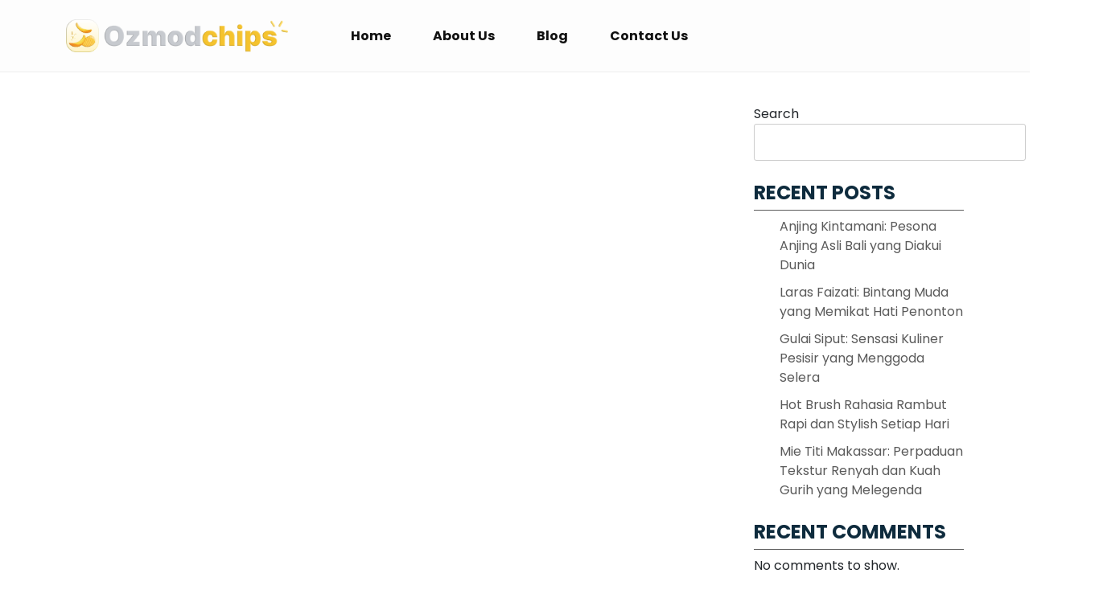

--- FILE ---
content_type: text/html; charset=UTF-8
request_url: https://ozmodchips.com/tag/amerika/
body_size: 9730
content:
<!DOCTYPE html><html lang="en-US" prefix="og: https://ogp.me/ns#"><head><meta charset="UTF-8"><meta name="viewport" content="width=device-width, initial-scale=1" /><link rel="profile" href="https://gmpg.org/xfn/11" /><title>Amerika &raquo; Ozmodchips</title><meta name="robots" content="follow, index, max-snippet:-1, max-video-preview:-1, max-image-preview:large"/><link rel="canonical" href="https://ozmodchips.com/tag/amerika/" /><meta property="og:locale" content="en_US" /><meta property="og:type" content="article" /><meta property="og:title" content="Amerika &raquo; Ozmodchips" /><meta property="og:url" content="https://ozmodchips.com/tag/amerika/" /><meta property="og:site_name" content="Ozmodchips" /><meta name="twitter:card" content="summary_large_image" /><meta name="twitter:title" content="Amerika &raquo; Ozmodchips" /> <script type="application/ld+json" class="rank-math-schema-pro">{"@context":"https://schema.org","@graph":[{"@type":"Person","@id":"https://ozmodchips.com/#person","name":"Ozmodchips","image":{"@type":"ImageObject","@id":"https://ozmodchips.com/#logo","url":"https://ozmodchips.com/wp-content/uploads/2024/05/site-1-150x150.png","contentUrl":"https://ozmodchips.com/wp-content/uploads/2024/05/site-1-150x150.png","caption":"Ozmodchips","inLanguage":"en-US"}},{"@type":"WebSite","@id":"https://ozmodchips.com/#website","url":"https://ozmodchips.com","name":"Ozmodchips","alternateName":"OC","publisher":{"@id":"https://ozmodchips.com/#person"},"inLanguage":"en-US"},{"@type":"CollectionPage","@id":"https://ozmodchips.com/tag/amerika/#webpage","url":"https://ozmodchips.com/tag/amerika/","name":"Amerika &raquo; Ozmodchips","isPartOf":{"@id":"https://ozmodchips.com/#website"},"inLanguage":"en-US"}]}</script> <link rel="alternate" type="application/rss+xml" title="Ozmodchips &raquo; Feed" href="https://ozmodchips.com/feed/" /><link rel="alternate" type="application/rss+xml" title="Ozmodchips &raquo; Amerika Tag Feed" href="https://ozmodchips.com/tag/amerika/feed/" /><style id='wp-img-auto-sizes-contain-inline-css' type='text/css'>img:is([sizes=auto i],[sizes^="auto," i]){contain-intrinsic-size:3000px 1500px}
/*# sourceURL=wp-img-auto-sizes-contain-inline-css */</style><style id='wp-emoji-styles-inline-css' type='text/css'>img.wp-smiley, img.emoji {
		display: inline !important;
		border: none !important;
		box-shadow: none !important;
		height: 1em !important;
		width: 1em !important;
		margin: 0 0.07em !important;
		vertical-align: -0.1em !important;
		background: none !important;
		padding: 0 !important;
	}
/*# sourceURL=wp-emoji-styles-inline-css */</style><style id='classic-theme-styles-inline-css' type='text/css'>/*! This file is auto-generated */
.wp-block-button__link{color:#fff;background-color:#32373c;border-radius:9999px;box-shadow:none;text-decoration:none;padding:calc(.667em + 2px) calc(1.333em + 2px);font-size:1.125em}.wp-block-file__button{background:#32373c;color:#fff;text-decoration:none}
/*# sourceURL=/wp-includes/css/classic-themes.min.css */</style><link rel='stylesheet' id='contact-form-7-css' href='https://ozmodchips.com/wp-content/cache/autoptimize/autoptimize_single_64ac31699f5326cb3c76122498b76f66.php?ver=6.1.4' type='text/css' media='all' /><link rel='stylesheet' id='toc-screen-css' href='https://ozmodchips.com/wp-content/plugins/table-of-contents-plus/screen.min.css?ver=2411.1' type='text/css' media='all' /><link rel='stylesheet' id='epic-blog-bootstrap-css-css' href='https://ozmodchips.com/wp-content/themes/epic-blog/inc/bootstrap.min.css?ver=5.2.3' type='text/css' media='all' /><link rel='stylesheet' id='fontawesome-5-css' href='https://ozmodchips.com/wp-content/themes/epic-blog/inc/all.min.css?ver=all' type='text/css' media='all' /><link rel='stylesheet' id='epic-blog-style-css' href='https://ozmodchips.com/wp-content/cache/autoptimize/autoptimize_single_7506733907370668f09241b2bc44ae70.php?ver=2.3' type='text/css' media='all' /><link rel='stylesheet' id='epic-blog-poppins-font-css' href='https://ozmodchips.com/wp-content/cache/autoptimize/autoptimize_single_7f259396d1ff437271e187bf4a67f4e3.php?ver=2.3' type='text/css' media='all' /><link rel='stylesheet' id='jquery-lazyloadxt-spinner-css-css' href='https://ozmodchips.com/wp-content/cache/autoptimize/autoptimize_single_d4a56d3242663a4b372dc090375e8136.php?ver=6.9' type='text/css' media='all' /> <script type="text/javascript" src="https://ozmodchips.com/wp-includes/js/jquery/jquery.min.js?ver=3.7.1" id="jquery-core-js"></script> <script defer type="text/javascript" src="https://ozmodchips.com/wp-includes/js/jquery/jquery-migrate.min.js?ver=3.4.1" id="jquery-migrate-js"></script> <link rel="https://api.w.org/" href="https://ozmodchips.com/wp-json/" /><link rel="alternate" title="JSON" type="application/json" href="https://ozmodchips.com/wp-json/wp/v2/tags/373" /><link rel="EditURI" type="application/rsd+xml" title="RSD" href="https://ozmodchips.com/xmlrpc.php?rsd" /><meta name="generator" content="WordPress 6.9" /><link rel="icon" href="https://ozmodchips.com/wp-content/uploads/2024/05/cropped-fav-icon-1-1-32x32.png" sizes="32x32" /><link rel="icon" href="https://ozmodchips.com/wp-content/uploads/2024/05/cropped-fav-icon-1-1-192x192.png" sizes="192x192" /><link rel="apple-touch-icon" href="https://ozmodchips.com/wp-content/uploads/2024/05/cropped-fav-icon-1-1-180x180.png" /><meta name="msapplication-TileImage" content="https://ozmodchips.com/wp-content/uploads/2024/05/cropped-fav-icon-1-1-270x270.png" /><style type="text/css" id="wp-custom-css">.container > .row {
    display: flex;
    align-items: center;
    justify-content: space-between;
}
.col-lg-3.col-md-6.col-8 {
    flex: 0 1 30%;
    max-width: 300px;
}
.site-branding a {
    display: block;
}
.site-branding img {
    width: 100%;
    height: auto;
}
.col-lg-9.col-md-12.col-12.text-left {
    flex: 0 1 70%;
}
.main-navigation {
    display: flex;
    align-items: center;
    justify-content: flex-start;
}
.primary-menu {
    display: flex;
    width: 100%;
    justify-content: space-evenly;
    list-style-type: none;
}
.primary-menu li {
    padding: 0 10px;
}
.menu-toggle {
    display: none;
}
p img {
    width: 100%;
    height: auto;
    
}

@media (max-width: 992px) {
    .menu-toggle {
        display: block;
        margin-left: auto;
    }
    .primary-menu {
        display: none;
    }
    .menu-toggle[aria-expanded="true"] + .primary-menu {
        display: flex;
        flex-direction: column;
    }
}
@media (max-width: 768px) {
    .col-lg-3.col-md-6.col-8 {
        flex: 0 1 40%;
    }
    .col-lg-9.col-md-12.col-12.text-left {
        flex: 0 1 60%;
    }
}</style><style id='wp-block-archives-inline-css' type='text/css'>.wp-block-archives{box-sizing:border-box}.wp-block-archives-dropdown label{display:block}
/*# sourceURL=https://ozmodchips.com/wp-includes/blocks/archives/style.min.css */</style><style id='wp-block-heading-inline-css' type='text/css'>h1:where(.wp-block-heading).has-background,h2:where(.wp-block-heading).has-background,h3:where(.wp-block-heading).has-background,h4:where(.wp-block-heading).has-background,h5:where(.wp-block-heading).has-background,h6:where(.wp-block-heading).has-background{padding:1.25em 2.375em}h1.has-text-align-left[style*=writing-mode]:where([style*=vertical-lr]),h1.has-text-align-right[style*=writing-mode]:where([style*=vertical-rl]),h2.has-text-align-left[style*=writing-mode]:where([style*=vertical-lr]),h2.has-text-align-right[style*=writing-mode]:where([style*=vertical-rl]),h3.has-text-align-left[style*=writing-mode]:where([style*=vertical-lr]),h3.has-text-align-right[style*=writing-mode]:where([style*=vertical-rl]),h4.has-text-align-left[style*=writing-mode]:where([style*=vertical-lr]),h4.has-text-align-right[style*=writing-mode]:where([style*=vertical-rl]),h5.has-text-align-left[style*=writing-mode]:where([style*=vertical-lr]),h5.has-text-align-right[style*=writing-mode]:where([style*=vertical-rl]),h6.has-text-align-left[style*=writing-mode]:where([style*=vertical-lr]),h6.has-text-align-right[style*=writing-mode]:where([style*=vertical-rl]){rotate:180deg}
/*# sourceURL=https://ozmodchips.com/wp-includes/blocks/heading/style.min.css */</style><style id='wp-block-latest-comments-inline-css' type='text/css'>ol.wp-block-latest-comments{box-sizing:border-box;margin-left:0}:where(.wp-block-latest-comments:not([style*=line-height] .wp-block-latest-comments__comment)){line-height:1.1}:where(.wp-block-latest-comments:not([style*=line-height] .wp-block-latest-comments__comment-excerpt p)){line-height:1.8}.has-dates :where(.wp-block-latest-comments:not([style*=line-height])),.has-excerpts :where(.wp-block-latest-comments:not([style*=line-height])){line-height:1.5}.wp-block-latest-comments .wp-block-latest-comments{padding-left:0}.wp-block-latest-comments__comment{list-style:none;margin-bottom:1em}.has-avatars .wp-block-latest-comments__comment{list-style:none;min-height:2.25em}.has-avatars .wp-block-latest-comments__comment .wp-block-latest-comments__comment-excerpt,.has-avatars .wp-block-latest-comments__comment .wp-block-latest-comments__comment-meta{margin-left:3.25em}.wp-block-latest-comments__comment-excerpt p{font-size:.875em;margin:.36em 0 1.4em}.wp-block-latest-comments__comment-date{display:block;font-size:.75em}.wp-block-latest-comments .avatar,.wp-block-latest-comments__comment-avatar{border-radius:1.5em;display:block;float:left;height:2.5em;margin-right:.75em;width:2.5em}.wp-block-latest-comments[class*=-font-size] a,.wp-block-latest-comments[style*=font-size] a{font-size:inherit}
/*# sourceURL=https://ozmodchips.com/wp-includes/blocks/latest-comments/style.min.css */</style><style id='wp-block-latest-posts-inline-css' type='text/css'>.wp-block-latest-posts{box-sizing:border-box}.wp-block-latest-posts.alignleft{margin-right:2em}.wp-block-latest-posts.alignright{margin-left:2em}.wp-block-latest-posts.wp-block-latest-posts__list{list-style:none}.wp-block-latest-posts.wp-block-latest-posts__list li{clear:both;overflow-wrap:break-word}.wp-block-latest-posts.is-grid{display:flex;flex-wrap:wrap}.wp-block-latest-posts.is-grid li{margin:0 1.25em 1.25em 0;width:100%}@media (min-width:600px){.wp-block-latest-posts.columns-2 li{width:calc(50% - .625em)}.wp-block-latest-posts.columns-2 li:nth-child(2n){margin-right:0}.wp-block-latest-posts.columns-3 li{width:calc(33.33333% - .83333em)}.wp-block-latest-posts.columns-3 li:nth-child(3n){margin-right:0}.wp-block-latest-posts.columns-4 li{width:calc(25% - .9375em)}.wp-block-latest-posts.columns-4 li:nth-child(4n){margin-right:0}.wp-block-latest-posts.columns-5 li{width:calc(20% - 1em)}.wp-block-latest-posts.columns-5 li:nth-child(5n){margin-right:0}.wp-block-latest-posts.columns-6 li{width:calc(16.66667% - 1.04167em)}.wp-block-latest-posts.columns-6 li:nth-child(6n){margin-right:0}}:root :where(.wp-block-latest-posts.is-grid){padding:0}:root :where(.wp-block-latest-posts.wp-block-latest-posts__list){padding-left:0}.wp-block-latest-posts__post-author,.wp-block-latest-posts__post-date{display:block;font-size:.8125em}.wp-block-latest-posts__post-excerpt,.wp-block-latest-posts__post-full-content{margin-bottom:1em;margin-top:.5em}.wp-block-latest-posts__featured-image a{display:inline-block}.wp-block-latest-posts__featured-image img{height:auto;max-width:100%;width:auto}.wp-block-latest-posts__featured-image.alignleft{float:left;margin-right:1em}.wp-block-latest-posts__featured-image.alignright{float:right;margin-left:1em}.wp-block-latest-posts__featured-image.aligncenter{margin-bottom:1em;text-align:center}
/*# sourceURL=https://ozmodchips.com/wp-includes/blocks/latest-posts/style.min.css */</style><style id='wp-block-search-inline-css' type='text/css'>.wp-block-search__button{margin-left:10px;word-break:normal}.wp-block-search__button.has-icon{line-height:0}.wp-block-search__button svg{height:1.25em;min-height:24px;min-width:24px;width:1.25em;fill:currentColor;vertical-align:text-bottom}:where(.wp-block-search__button){border:1px solid #ccc;padding:6px 10px}.wp-block-search__inside-wrapper{display:flex;flex:auto;flex-wrap:nowrap;max-width:100%}.wp-block-search__label{width:100%}.wp-block-search.wp-block-search__button-only .wp-block-search__button{box-sizing:border-box;display:flex;flex-shrink:0;justify-content:center;margin-left:0;max-width:100%}.wp-block-search.wp-block-search__button-only .wp-block-search__inside-wrapper{min-width:0!important;transition-property:width}.wp-block-search.wp-block-search__button-only .wp-block-search__input{flex-basis:100%;transition-duration:.3s}.wp-block-search.wp-block-search__button-only.wp-block-search__searchfield-hidden,.wp-block-search.wp-block-search__button-only.wp-block-search__searchfield-hidden .wp-block-search__inside-wrapper{overflow:hidden}.wp-block-search.wp-block-search__button-only.wp-block-search__searchfield-hidden .wp-block-search__input{border-left-width:0!important;border-right-width:0!important;flex-basis:0;flex-grow:0;margin:0;min-width:0!important;padding-left:0!important;padding-right:0!important;width:0!important}:where(.wp-block-search__input){appearance:none;border:1px solid #949494;flex-grow:1;font-family:inherit;font-size:inherit;font-style:inherit;font-weight:inherit;letter-spacing:inherit;line-height:inherit;margin-left:0;margin-right:0;min-width:3rem;padding:8px;text-decoration:unset!important;text-transform:inherit}:where(.wp-block-search__button-inside .wp-block-search__inside-wrapper){background-color:#fff;border:1px solid #949494;box-sizing:border-box;padding:4px}:where(.wp-block-search__button-inside .wp-block-search__inside-wrapper) .wp-block-search__input{border:none;border-radius:0;padding:0 4px}:where(.wp-block-search__button-inside .wp-block-search__inside-wrapper) .wp-block-search__input:focus{outline:none}:where(.wp-block-search__button-inside .wp-block-search__inside-wrapper) :where(.wp-block-search__button){padding:4px 8px}.wp-block-search.aligncenter .wp-block-search__inside-wrapper{margin:auto}.wp-block[data-align=right] .wp-block-search.wp-block-search__button-only .wp-block-search__inside-wrapper{float:right}
/*# sourceURL=https://ozmodchips.com/wp-includes/blocks/search/style.min.css */</style><style id='wp-block-group-inline-css' type='text/css'>.wp-block-group{box-sizing:border-box}:where(.wp-block-group.wp-block-group-is-layout-constrained){position:relative}
/*# sourceURL=https://ozmodchips.com/wp-includes/blocks/group/style.min.css */</style><style id='global-styles-inline-css' type='text/css'>:root{--wp--preset--aspect-ratio--square: 1;--wp--preset--aspect-ratio--4-3: 4/3;--wp--preset--aspect-ratio--3-4: 3/4;--wp--preset--aspect-ratio--3-2: 3/2;--wp--preset--aspect-ratio--2-3: 2/3;--wp--preset--aspect-ratio--16-9: 16/9;--wp--preset--aspect-ratio--9-16: 9/16;--wp--preset--color--black: #000000;--wp--preset--color--cyan-bluish-gray: #abb8c3;--wp--preset--color--white: #ffffff;--wp--preset--color--pale-pink: #f78da7;--wp--preset--color--vivid-red: #cf2e2e;--wp--preset--color--luminous-vivid-orange: #ff6900;--wp--preset--color--luminous-vivid-amber: #fcb900;--wp--preset--color--light-green-cyan: #7bdcb5;--wp--preset--color--vivid-green-cyan: #00d084;--wp--preset--color--pale-cyan-blue: #8ed1fc;--wp--preset--color--vivid-cyan-blue: #0693e3;--wp--preset--color--vivid-purple: #9b51e0;--wp--preset--gradient--vivid-cyan-blue-to-vivid-purple: linear-gradient(135deg,rgb(6,147,227) 0%,rgb(155,81,224) 100%);--wp--preset--gradient--light-green-cyan-to-vivid-green-cyan: linear-gradient(135deg,rgb(122,220,180) 0%,rgb(0,208,130) 100%);--wp--preset--gradient--luminous-vivid-amber-to-luminous-vivid-orange: linear-gradient(135deg,rgb(252,185,0) 0%,rgb(255,105,0) 100%);--wp--preset--gradient--luminous-vivid-orange-to-vivid-red: linear-gradient(135deg,rgb(255,105,0) 0%,rgb(207,46,46) 100%);--wp--preset--gradient--very-light-gray-to-cyan-bluish-gray: linear-gradient(135deg,rgb(238,238,238) 0%,rgb(169,184,195) 100%);--wp--preset--gradient--cool-to-warm-spectrum: linear-gradient(135deg,rgb(74,234,220) 0%,rgb(151,120,209) 20%,rgb(207,42,186) 40%,rgb(238,44,130) 60%,rgb(251,105,98) 80%,rgb(254,248,76) 100%);--wp--preset--gradient--blush-light-purple: linear-gradient(135deg,rgb(255,206,236) 0%,rgb(152,150,240) 100%);--wp--preset--gradient--blush-bordeaux: linear-gradient(135deg,rgb(254,205,165) 0%,rgb(254,45,45) 50%,rgb(107,0,62) 100%);--wp--preset--gradient--luminous-dusk: linear-gradient(135deg,rgb(255,203,112) 0%,rgb(199,81,192) 50%,rgb(65,88,208) 100%);--wp--preset--gradient--pale-ocean: linear-gradient(135deg,rgb(255,245,203) 0%,rgb(182,227,212) 50%,rgb(51,167,181) 100%);--wp--preset--gradient--electric-grass: linear-gradient(135deg,rgb(202,248,128) 0%,rgb(113,206,126) 100%);--wp--preset--gradient--midnight: linear-gradient(135deg,rgb(2,3,129) 0%,rgb(40,116,252) 100%);--wp--preset--font-size--small: 13px;--wp--preset--font-size--medium: 20px;--wp--preset--font-size--large: 36px;--wp--preset--font-size--x-large: 42px;--wp--preset--spacing--20: 0.44rem;--wp--preset--spacing--30: 0.67rem;--wp--preset--spacing--40: 1rem;--wp--preset--spacing--50: 1.5rem;--wp--preset--spacing--60: 2.25rem;--wp--preset--spacing--70: 3.38rem;--wp--preset--spacing--80: 5.06rem;--wp--preset--shadow--natural: 6px 6px 9px rgba(0, 0, 0, 0.2);--wp--preset--shadow--deep: 12px 12px 50px rgba(0, 0, 0, 0.4);--wp--preset--shadow--sharp: 6px 6px 0px rgba(0, 0, 0, 0.2);--wp--preset--shadow--outlined: 6px 6px 0px -3px rgb(255, 255, 255), 6px 6px rgb(0, 0, 0);--wp--preset--shadow--crisp: 6px 6px 0px rgb(0, 0, 0);}:where(.is-layout-flex){gap: 0.5em;}:where(.is-layout-grid){gap: 0.5em;}body .is-layout-flex{display: flex;}.is-layout-flex{flex-wrap: wrap;align-items: center;}.is-layout-flex > :is(*, div){margin: 0;}body .is-layout-grid{display: grid;}.is-layout-grid > :is(*, div){margin: 0;}:where(.wp-block-columns.is-layout-flex){gap: 2em;}:where(.wp-block-columns.is-layout-grid){gap: 2em;}:where(.wp-block-post-template.is-layout-flex){gap: 1.25em;}:where(.wp-block-post-template.is-layout-grid){gap: 1.25em;}.has-black-color{color: var(--wp--preset--color--black) !important;}.has-cyan-bluish-gray-color{color: var(--wp--preset--color--cyan-bluish-gray) !important;}.has-white-color{color: var(--wp--preset--color--white) !important;}.has-pale-pink-color{color: var(--wp--preset--color--pale-pink) !important;}.has-vivid-red-color{color: var(--wp--preset--color--vivid-red) !important;}.has-luminous-vivid-orange-color{color: var(--wp--preset--color--luminous-vivid-orange) !important;}.has-luminous-vivid-amber-color{color: var(--wp--preset--color--luminous-vivid-amber) !important;}.has-light-green-cyan-color{color: var(--wp--preset--color--light-green-cyan) !important;}.has-vivid-green-cyan-color{color: var(--wp--preset--color--vivid-green-cyan) !important;}.has-pale-cyan-blue-color{color: var(--wp--preset--color--pale-cyan-blue) !important;}.has-vivid-cyan-blue-color{color: var(--wp--preset--color--vivid-cyan-blue) !important;}.has-vivid-purple-color{color: var(--wp--preset--color--vivid-purple) !important;}.has-black-background-color{background-color: var(--wp--preset--color--black) !important;}.has-cyan-bluish-gray-background-color{background-color: var(--wp--preset--color--cyan-bluish-gray) !important;}.has-white-background-color{background-color: var(--wp--preset--color--white) !important;}.has-pale-pink-background-color{background-color: var(--wp--preset--color--pale-pink) !important;}.has-vivid-red-background-color{background-color: var(--wp--preset--color--vivid-red) !important;}.has-luminous-vivid-orange-background-color{background-color: var(--wp--preset--color--luminous-vivid-orange) !important;}.has-luminous-vivid-amber-background-color{background-color: var(--wp--preset--color--luminous-vivid-amber) !important;}.has-light-green-cyan-background-color{background-color: var(--wp--preset--color--light-green-cyan) !important;}.has-vivid-green-cyan-background-color{background-color: var(--wp--preset--color--vivid-green-cyan) !important;}.has-pale-cyan-blue-background-color{background-color: var(--wp--preset--color--pale-cyan-blue) !important;}.has-vivid-cyan-blue-background-color{background-color: var(--wp--preset--color--vivid-cyan-blue) !important;}.has-vivid-purple-background-color{background-color: var(--wp--preset--color--vivid-purple) !important;}.has-black-border-color{border-color: var(--wp--preset--color--black) !important;}.has-cyan-bluish-gray-border-color{border-color: var(--wp--preset--color--cyan-bluish-gray) !important;}.has-white-border-color{border-color: var(--wp--preset--color--white) !important;}.has-pale-pink-border-color{border-color: var(--wp--preset--color--pale-pink) !important;}.has-vivid-red-border-color{border-color: var(--wp--preset--color--vivid-red) !important;}.has-luminous-vivid-orange-border-color{border-color: var(--wp--preset--color--luminous-vivid-orange) !important;}.has-luminous-vivid-amber-border-color{border-color: var(--wp--preset--color--luminous-vivid-amber) !important;}.has-light-green-cyan-border-color{border-color: var(--wp--preset--color--light-green-cyan) !important;}.has-vivid-green-cyan-border-color{border-color: var(--wp--preset--color--vivid-green-cyan) !important;}.has-pale-cyan-blue-border-color{border-color: var(--wp--preset--color--pale-cyan-blue) !important;}.has-vivid-cyan-blue-border-color{border-color: var(--wp--preset--color--vivid-cyan-blue) !important;}.has-vivid-purple-border-color{border-color: var(--wp--preset--color--vivid-purple) !important;}.has-vivid-cyan-blue-to-vivid-purple-gradient-background{background: var(--wp--preset--gradient--vivid-cyan-blue-to-vivid-purple) !important;}.has-light-green-cyan-to-vivid-green-cyan-gradient-background{background: var(--wp--preset--gradient--light-green-cyan-to-vivid-green-cyan) !important;}.has-luminous-vivid-amber-to-luminous-vivid-orange-gradient-background{background: var(--wp--preset--gradient--luminous-vivid-amber-to-luminous-vivid-orange) !important;}.has-luminous-vivid-orange-to-vivid-red-gradient-background{background: var(--wp--preset--gradient--luminous-vivid-orange-to-vivid-red) !important;}.has-very-light-gray-to-cyan-bluish-gray-gradient-background{background: var(--wp--preset--gradient--very-light-gray-to-cyan-bluish-gray) !important;}.has-cool-to-warm-spectrum-gradient-background{background: var(--wp--preset--gradient--cool-to-warm-spectrum) !important;}.has-blush-light-purple-gradient-background{background: var(--wp--preset--gradient--blush-light-purple) !important;}.has-blush-bordeaux-gradient-background{background: var(--wp--preset--gradient--blush-bordeaux) !important;}.has-luminous-dusk-gradient-background{background: var(--wp--preset--gradient--luminous-dusk) !important;}.has-pale-ocean-gradient-background{background: var(--wp--preset--gradient--pale-ocean) !important;}.has-electric-grass-gradient-background{background: var(--wp--preset--gradient--electric-grass) !important;}.has-midnight-gradient-background{background: var(--wp--preset--gradient--midnight) !important;}.has-small-font-size{font-size: var(--wp--preset--font-size--small) !important;}.has-medium-font-size{font-size: var(--wp--preset--font-size--medium) !important;}.has-large-font-size{font-size: var(--wp--preset--font-size--large) !important;}.has-x-large-font-size{font-size: var(--wp--preset--font-size--x-large) !important;}
/*# sourceURL=global-styles-inline-css */</style></head><body class="archive tag tag-amerika tag-373 wp-custom-logo wp-theme-epic-blog"><div id="page" class="site"> <a class="skip-link screen-reader-text" href="#content">Skip to content</a><header id="masthead" class="site-header"><div class="container"><div class="row justify-content-between align-items-center" id="menu-toggle-area"><div class="col-lg-3 col-md-6 col-8"><div class="site-branding"> <a href="https://ozmodchips.com/" class="custom-logo-link" rel="home"><img width="2277" height="337" src="https://ozmodchips.com/wp-content/uploads/2024/05/site-1.png" class="custom-logo" alt="Ozmodchips" decoding="async" fetchpriority="high" srcset="https://ozmodchips.com/wp-content/uploads/2024/05/site-1.png 2277w, https://ozmodchips.com/wp-content/uploads/2024/05/site-1-300x44.png 300w, https://ozmodchips.com/wp-content/uploads/2024/05/site-1-1024x152.png 1024w, https://ozmodchips.com/wp-content/uploads/2024/05/site-1-768x114.png 768w, https://ozmodchips.com/wp-content/uploads/2024/05/site-1-1536x227.png 1536w, https://ozmodchips.com/wp-content/uploads/2024/05/site-1-2048x303.png 2048w" sizes="(max-width: 2277px) 100vw, 2277px" /></a></div></div><div class="col-lg-6 col-md-6 col-4 menu-toggle-area"> <button class="menu-toggle" aria-controls="primary-menu" aria-expanded="false"><i class="bbm-open fas fa-bars"></i><i class="bbm-close fas fa-times"></i></button></div><div class="col-lg-9 col-md-12 col-12 text-left"><div id="site-header-menu" class="site-header-menu"><nav id="site-navigation" class="main-navigation" role="navigation" aria-label="Primary Menu"><div class="menu-header-menu-container"><ul id="menu-header-menu" class="primary-menu"><li id="menu-item-2104" class="menu-item menu-item-type-post_type menu-item-object-page menu-item-home menu-item-2104"><a href="https://ozmodchips.com/">Home</a></li><li id="menu-item-2008" class="menu-item menu-item-type-post_type menu-item-object-page menu-item-2008"><a href="https://ozmodchips.com/about-us/">About Us</a></li><li id="menu-item-2005" class="menu-item menu-item-type-post_type menu-item-object-page current_page_parent menu-item-2005"><a href="https://ozmodchips.com/blog/">Blog</a></li><li id="menu-item-2014" class="menu-item menu-item-type-post_type menu-item-object-page menu-item-2014"><a href="https://ozmodchips.com/contact-us/">Contact Us</a></li></ul></div></nav></div></div></header><main id="content" class="site-main site-content" role="main"><div class="content-area"><div class="container"><div class="row"><div class="blog-area col-lg-9 col-md-8 col-12"><div class="row epic-blog-list"><h1 class="archive-title">Tag: <span>Amerika</span></h1><article class="col-lg-6"><div class="epic-single-items"><div class="epic-single-img"> <a href="https://ozmodchips.com/kera-tupai-amerika-konservasi-hutan-hujan/"> <img width="960" height="640" src="//ozmodchips.com/wp-content/plugins/a3-lazy-load/assets/images/lazy_placeholder.gif" data-lazy-type="image" data-src="https://ozmodchips.com/wp-content/uploads/2024/06/Kera-tupai-Amerika-960x640.jpg" class="lazy lazy-hidden img-fluid wp-post-image" alt="Kera tupai Amerika" decoding="async" srcset="" data-srcset="https://ozmodchips.com/wp-content/uploads/2024/06/Kera-tupai-Amerika-960x640.jpg 960w, https://ozmodchips.com/wp-content/uploads/2024/06/Kera-tupai-Amerika-300x200.jpg 300w, https://ozmodchips.com/wp-content/uploads/2024/06/Kera-tupai-Amerika-768x512.jpg 768w, https://ozmodchips.com/wp-content/uploads/2024/06/Kera-tupai-Amerika.jpg 1000w" sizes="(max-width: 960px) 100vw, 960px" title="Kera Tupai Amerika: Pahlawan Kecil dalam Konservasi Hutan Hujan 1"><noscript><img width="960" height="640" src="https://ozmodchips.com/wp-content/uploads/2024/06/Kera-tupai-Amerika-960x640.jpg" class="img-fluid wp-post-image" alt="Kera tupai Amerika" decoding="async" srcset="https://ozmodchips.com/wp-content/uploads/2024/06/Kera-tupai-Amerika-960x640.jpg 960w, https://ozmodchips.com/wp-content/uploads/2024/06/Kera-tupai-Amerika-300x200.jpg 300w, https://ozmodchips.com/wp-content/uploads/2024/06/Kera-tupai-Amerika-768x512.jpg 768w, https://ozmodchips.com/wp-content/uploads/2024/06/Kera-tupai-Amerika.jpg 1000w" sizes="(max-width: 960px) 100vw, 960px" title="Kera Tupai Amerika: Pahlawan Kecil dalam Konservasi Hutan Hujan 1"></noscript> </a></div><div class="epic-single-details"><h2 class="epic-single-title"> <a href="https://ozmodchips.com/kera-tupai-amerika-konservasi-hutan-hujan/">Kera Tupai Amerika: Pahlawan Kecil dalam Konservasi Hutan Hujan</a></h2><div class="epic-single-post-date"> June 29, 2024</div><div class="epic-single-excerpt"><p>Kera tupai Amerika, atau yang dikenal sebagai Saimiri sciureus, merupakan primata kecil&#8230;</p></div><div class="feature-button"> <a href="https://ozmodchips.com/kera-tupai-amerika-konservasi-hutan-hujan/">Read More</a></div></div></div></article></div></div><aside class="col-lg-3 col-md-4 col-12 h-100 mt-5 mt-md-0"><div id="block-2" class="widget widget_block widget_search widget-wrapper"><form role="search" method="get" action="https://ozmodchips.com/" class="wp-block-search__button-outside wp-block-search__text-button wp-block-search"    ><label class="wp-block-search__label" for="wp-block-search__input-1" >Search</label><div class="wp-block-search__inside-wrapper" ><input class="wp-block-search__input" id="wp-block-search__input-1" placeholder="" value="" type="search" name="s" required /><button aria-label="Search" class="wp-block-search__button wp-element-button" type="submit" >Search</button></div></form></div><div id="block-3" class="widget widget_block widget-wrapper"><div class="wp-block-group"><div class="wp-block-group__inner-container is-layout-flow wp-block-group-is-layout-flow"><h2 class="wp-block-heading">Recent Posts</h2><ul class="wp-block-latest-posts__list wp-block-latest-posts"><li><a class="wp-block-latest-posts__post-title" href="https://ozmodchips.com/anjing-kintamani/">Anjing Kintamani: Pesona Anjing Asli Bali yang Diakui Dunia</a></li><li><a class="wp-block-latest-posts__post-title" href="https://ozmodchips.com/laras-faizati/">Laras Faizati: Bintang Muda yang Memikat Hati Penonton</a></li><li><a class="wp-block-latest-posts__post-title" href="https://ozmodchips.com/gulai-siput/">Gulai Siput: Sensasi Kuliner Pesisir yang Menggoda Selera</a></li><li><a class="wp-block-latest-posts__post-title" href="https://ozmodchips.com/hot-brush/">Hot Brush Rahasia Rambut Rapi dan Stylish Setiap Hari</a></li><li><a class="wp-block-latest-posts__post-title" href="https://ozmodchips.com/mie-titi-makassar/">Mie Titi Makassar: Perpaduan Tekstur Renyah dan Kuah Gurih yang Melegenda</a></li></ul></div></div></div><div id="block-4" class="widget widget_block widget-wrapper"><div class="wp-block-group"><div class="wp-block-group__inner-container is-layout-flow wp-block-group-is-layout-flow"><h2 class="wp-block-heading">Recent Comments</h2><div class="no-comments wp-block-latest-comments">No comments to show.</div></div></div></div><div id="recent-posts-1" class="widget widget_recent_entries widget-wrapper"><h4 class="widget-title">Recent Posts</h4><ul><li> <a href="https://ozmodchips.com/anjing-kintamani/">Anjing Kintamani: Pesona Anjing Asli Bali yang Diakui Dunia</a></li><li> <a href="https://ozmodchips.com/laras-faizati/">Laras Faizati: Bintang Muda yang Memikat Hati Penonton</a></li><li> <a href="https://ozmodchips.com/gulai-siput/">Gulai Siput: Sensasi Kuliner Pesisir yang Menggoda Selera</a></li><li> <a href="https://ozmodchips.com/hot-brush/">Hot Brush Rahasia Rambut Rapi dan Stylish Setiap Hari</a></li><li> <a href="https://ozmodchips.com/mie-titi-makassar/">Mie Titi Makassar: Perpaduan Tekstur Renyah dan Kuah Gurih yang Melegenda</a></li></ul></div><div id="pages-1" class="widget widget_pages widget-wrapper"><h4 class="widget-title">Pages</h4><ul><li class="page_item page-item-2006"><a href="https://ozmodchips.com/about-us/">About Us</a></li><li class="page_item page-item-2000 current_page_parent"><a href="https://ozmodchips.com/blog/">Blog</a></li><li class="page_item page-item-2011"><a href="https://ozmodchips.com/contact-us/">Contact Us</a></li><li class="page_item page-item-2086"><a href="https://ozmodchips.com/">Home</a></li><li class="page_item page-item-3"><a href="https://ozmodchips.com/privacy-policy/">Privacy Policy</a></li><li class="page_item page-item-2108"><a href="https://ozmodchips.com/terms-and-conditions/">Terms and Conditions</a></li></ul></div><div id="categories-1" class="widget widget_categories widget-wrapper"><h4 class="widget-title">Categories</h4><ul><li class="cat-item cat-item-360"><a href="https://ozmodchips.com/animals/">Animals</a></li><li class="cat-item cat-item-283"><a href="https://ozmodchips.com/automotif/">Automotif</a></li><li class="cat-item cat-item-357"><a href="https://ozmodchips.com/automotive/">Automotive</a></li><li class="cat-item cat-item-33"><a href="https://ozmodchips.com/beauty/">Beauty</a></li><li class="cat-item cat-item-228"><a href="https://ozmodchips.com/biography/">Biography</a></li><li class="cat-item cat-item-811"><a href="https://ozmodchips.com/biologi/">Biologi</a></li><li class="cat-item cat-item-57"><a href="https://ozmodchips.com/blog/">blog</a></li><li class="cat-item cat-item-380"><a href="https://ozmodchips.com/bussines/">Bussines</a></li><li class="cat-item cat-item-1043"><a href="https://ozmodchips.com/bussiness/">Bussiness</a></li><li class="cat-item cat-item-791"><a href="https://ozmodchips.com/celeberity/">Celeberity</a></li><li class="cat-item cat-item-163"><a href="https://ozmodchips.com/culinary/">Culinary</a></li><li class="cat-item cat-item-61"><a href="https://ozmodchips.com/culinery/">culinery</a></li><li class="cat-item cat-item-193"><a href="https://ozmodchips.com/culture/">Culture</a></li><li class="cat-item cat-item-891"><a href="https://ozmodchips.com/ecology/">Ecology</a></li><li class="cat-item cat-item-3"><a href="https://ozmodchips.com/engineering/">Engineering</a></li><li class="cat-item cat-item-90"><a href="https://ozmodchips.com/entertainment/">Entertainment</a></li><li class="cat-item cat-item-113"><a href="https://ozmodchips.com/festival/">Festival</a></li><li class="cat-item cat-item-939"><a href="https://ozmodchips.com/flora/">Flora</a></li><li class="cat-item cat-item-84"><a href="https://ozmodchips.com/food/">Food</a></li><li class="cat-item cat-item-587"><a href="https://ozmodchips.com/food-survey/">Food Survey</a></li><li class="cat-item cat-item-181"><a href="https://ozmodchips.com/gaming/">Gaming</a></li><li class="cat-item cat-item-212"><a href="https://ozmodchips.com/health/">Health</a></li><li class="cat-item cat-item-211"><a href="https://ozmodchips.com/healthy/">healthy</a></li><li class="cat-item cat-item-125"><a href="https://ozmodchips.com/history/">history</a></li><li class="cat-item cat-item-719"><a href="https://ozmodchips.com/informasi/">Informasi</a></li><li class="cat-item cat-item-66"><a href="https://ozmodchips.com/information/">Information</a></li><li class="cat-item cat-item-856"><a href="https://ozmodchips.com/interior/">Interior</a></li><li class="cat-item cat-item-657"><a href="https://ozmodchips.com/kimia/">Kimia</a></li><li class="cat-item cat-item-541"><a href="https://ozmodchips.com/kuliner/">Kuliner</a></li><li class="cat-item cat-item-257"><a href="https://ozmodchips.com/lifestyle/">Lifestyle</a></li><li class="cat-item cat-item-4"><a href="https://ozmodchips.com/marketing/">Marketing</a></li><li class="cat-item cat-item-1261"><a href="https://ozmodchips.com/movie/">Movie</a></li><li class="cat-item cat-item-45"><a href="https://ozmodchips.com/museum/">Museum</a></li><li class="cat-item cat-item-568"><a href="https://ozmodchips.com/music/">Music</a></li><li class="cat-item cat-item-276"><a href="https://ozmodchips.com/sport/">Sport</a></li><li class="cat-item cat-item-49"><a href="https://ozmodchips.com/sports/">Sports</a></li><li class="cat-item cat-item-151"><a href="https://ozmodchips.com/technology/">Technology</a></li><li class="cat-item cat-item-43"><a href="https://ozmodchips.com/travel/">travel</a></li><li class="cat-item cat-item-1"><a href="https://ozmodchips.com/uncategorized/">Uncategorized</a></li><li class="cat-item cat-item-848"><a href="https://ozmodchips.com/universe/">Universe</a></li><li class="cat-item cat-item-947"><a href="https://ozmodchips.com/wisata/">Wisata</a></li></ul></div><div id="archives-1" class="widget widget_archive widget-wrapper"><h4 class="widget-title">Archives</h4><ul><li><a href='https://ozmodchips.com/2026/01/'>January 2026</a></li><li><a href='https://ozmodchips.com/2025/12/'>December 2025</a></li><li><a href='https://ozmodchips.com/2025/11/'>November 2025</a></li><li><a href='https://ozmodchips.com/2025/10/'>October 2025</a></li><li><a href='https://ozmodchips.com/2025/09/'>September 2025</a></li><li><a href='https://ozmodchips.com/2025/08/'>August 2025</a></li><li><a href='https://ozmodchips.com/2025/07/'>July 2025</a></li><li><a href='https://ozmodchips.com/2025/06/'>June 2025</a></li><li><a href='https://ozmodchips.com/2025/05/'>May 2025</a></li><li><a href='https://ozmodchips.com/2025/04/'>April 2025</a></li><li><a href='https://ozmodchips.com/2025/03/'>March 2025</a></li><li><a href='https://ozmodchips.com/2025/02/'>February 2025</a></li><li><a href='https://ozmodchips.com/2025/01/'>January 2025</a></li><li><a href='https://ozmodchips.com/2024/12/'>December 2024</a></li><li><a href='https://ozmodchips.com/2024/11/'>November 2024</a></li><li><a href='https://ozmodchips.com/2024/10/'>October 2024</a></li><li><a href='https://ozmodchips.com/2024/09/'>September 2024</a></li><li><a href='https://ozmodchips.com/2024/08/'>August 2024</a></li><li><a href='https://ozmodchips.com/2024/07/'>July 2024</a></li><li><a href='https://ozmodchips.com/2024/06/'>June 2024</a></li><li><a href='https://ozmodchips.com/2024/05/'>May 2024</a></li><li><a href='https://ozmodchips.com/2024/04/'>April 2024</a></li><li><a href='https://ozmodchips.com/2024/03/'>March 2024</a></li></ul></div><div id="meta-1" class="widget widget_meta widget-wrapper"><h4 class="widget-title">Meta</h4><ul><li><a rel="nofollow" href="https://ozmodchips.com/site168/">Log in</a></li><li><a href="https://ozmodchips.com/feed/">Entries feed</a></li><li><a href="https://ozmodchips.com/comments/feed/">Comments feed</a></li><li><a href="https://wordpress.org/">WordPress.org</a></li></ul></div></aside></div></div></div></main><footer><section class="footer-widgets-area"><div class="container"><div class="row"><div class="col-md-4 col-12"><div id="block-5" class="widget widget_block widget-wrapper"><div class="wp-block-group"><div class="wp-block-group__inner-container is-layout-flow wp-block-group-is-layout-flow"><h2 class="wp-block-heading">Archives</h2><ul class="wp-block-archives-list wp-block-archives"><li><a href='https://ozmodchips.com/2026/01/'>January 2026</a></li><li><a href='https://ozmodchips.com/2025/12/'>December 2025</a></li><li><a href='https://ozmodchips.com/2025/11/'>November 2025</a></li><li><a href='https://ozmodchips.com/2025/10/'>October 2025</a></li><li><a href='https://ozmodchips.com/2025/09/'>September 2025</a></li><li><a href='https://ozmodchips.com/2025/08/'>August 2025</a></li><li><a href='https://ozmodchips.com/2025/07/'>July 2025</a></li><li><a href='https://ozmodchips.com/2025/06/'>June 2025</a></li><li><a href='https://ozmodchips.com/2025/05/'>May 2025</a></li><li><a href='https://ozmodchips.com/2025/04/'>April 2025</a></li><li><a href='https://ozmodchips.com/2025/03/'>March 2025</a></li><li><a href='https://ozmodchips.com/2025/02/'>February 2025</a></li><li><a href='https://ozmodchips.com/2025/01/'>January 2025</a></li><li><a href='https://ozmodchips.com/2024/12/'>December 2024</a></li><li><a href='https://ozmodchips.com/2024/11/'>November 2024</a></li><li><a href='https://ozmodchips.com/2024/10/'>October 2024</a></li><li><a href='https://ozmodchips.com/2024/09/'>September 2024</a></li><li><a href='https://ozmodchips.com/2024/08/'>August 2024</a></li><li><a href='https://ozmodchips.com/2024/07/'>July 2024</a></li><li><a href='https://ozmodchips.com/2024/06/'>June 2024</a></li><li><a href='https://ozmodchips.com/2024/05/'>May 2024</a></li><li><a href='https://ozmodchips.com/2024/04/'>April 2024</a></li><li><a href='https://ozmodchips.com/2024/03/'>March 2024</a></li></ul></div></div></div></div><div class="col-md-4 col-12"><div id="nav_menu-1" class="widget widget_nav_menu widget-wrapper"><h4 class="widget-title">Pages</h4><div class="menu-footer-menu-container"><ul id="menu-footer-menu" class="menu"><li id="menu-item-2068" class="menu-item menu-item-type-post_type menu-item-object-page menu-item-home menu-item-2068"><a href="https://ozmodchips.com/">Home</a></li><li id="menu-item-2113" class="menu-item menu-item-type-post_type menu-item-object-page menu-item-privacy-policy menu-item-2113"><a rel="privacy-policy" href="https://ozmodchips.com/privacy-policy/">Privacy Policy</a></li><li id="menu-item-2114" class="menu-item menu-item-type-post_type menu-item-object-page menu-item-2114"><a href="https://ozmodchips.com/terms-and-conditions/">Terms and Conditions</a></li><li id="menu-item-2067" class="menu-item menu-item-type-post_type menu-item-object-page menu-item-2067"><a href="https://ozmodchips.com/contact-us/">Contact Us</a></li></ul></div></div></div></div></div></section><section class="copyright-area"><div class="container"><div class="row"><div class="copyright-text col-12 col-md-6"><p>Copyright © 2025 All Rights Reserved By Ozmodchips</p></div><nav class="footer-menu col-12 col-md-6 text-left text-md-end"><div class="menu-footer-menu-container"><ul id="menu-footer-menu-1" class="menu"><li class="menu-item menu-item-type-post_type menu-item-object-page menu-item-home menu-item-2068"><a href="https://ozmodchips.com/">Home</a></li><li class="menu-item menu-item-type-post_type menu-item-object-page menu-item-privacy-policy menu-item-2113"><a rel="privacy-policy" href="https://ozmodchips.com/privacy-policy/">Privacy Policy</a></li><li class="menu-item menu-item-type-post_type menu-item-object-page menu-item-2114"><a href="https://ozmodchips.com/terms-and-conditions/">Terms and Conditions</a></li><li class="menu-item menu-item-type-post_type menu-item-object-page menu-item-2067"><a href="https://ozmodchips.com/contact-us/">Contact Us</a></li></ul></div></nav></div></div></section></footer></div> <script type="speculationrules">{"prefetch":[{"source":"document","where":{"and":[{"href_matches":"/*"},{"not":{"href_matches":["/wp-*.php","/wp-admin/*","/wp-content/uploads/*","/wp-content/*","/wp-content/plugins/*","/wp-content/themes/epic-blog/*","/*\\?(.+)"]}},{"not":{"selector_matches":"a[rel~=\"nofollow\"]"}},{"not":{"selector_matches":".no-prefetch, .no-prefetch a"}}]},"eagerness":"conservative"}]}</script> <script type="text/javascript" src="https://ozmodchips.com/wp-includes/js/dist/hooks.min.js?ver=dd5603f07f9220ed27f1" id="wp-hooks-js"></script> <script type="text/javascript" src="https://ozmodchips.com/wp-includes/js/dist/i18n.min.js?ver=c26c3dc7bed366793375" id="wp-i18n-js"></script> <script defer id="wp-i18n-js-after" src="[data-uri]"></script> <script defer type="text/javascript" src="https://ozmodchips.com/wp-content/cache/autoptimize/autoptimize_single_96e7dc3f0e8559e4a3f3ca40b17ab9c3.php?ver=6.1.4" id="swv-js"></script> <script defer id="contact-form-7-js-before" src="[data-uri]"></script> <script defer type="text/javascript" src="https://ozmodchips.com/wp-content/cache/autoptimize/autoptimize_single_2912c657d0592cc532dff73d0d2ce7bb.php?ver=6.1.4" id="contact-form-7-js"></script> <script defer id="toc-front-js-extra" src="[data-uri]"></script> <script defer type="text/javascript" src="https://ozmodchips.com/wp-content/plugins/table-of-contents-plus/front.min.js?ver=2411.1" id="toc-front-js"></script> <script defer type="text/javascript" src="https://ozmodchips.com/wp-content/cache/autoptimize/autoptimize_single_d2285035a68cbbc8aef05657d1bea5ef.php?ver=2.3" id="epic-blog-navigation-js"></script> <script defer id="jquery-lazyloadxt-js-extra" src="[data-uri]"></script> <script defer type="text/javascript" src="//ozmodchips.com/wp-content/plugins/a3-lazy-load/assets/js/jquery.lazyloadxt.extra.min.js?ver=2.7.6" id="jquery-lazyloadxt-js"></script> <script defer type="text/javascript" src="//ozmodchips.com/wp-content/plugins/a3-lazy-load/assets/js/jquery.lazyloadxt.srcset.min.js?ver=2.7.6" id="jquery-lazyloadxt-srcset-js"></script> <script defer id="jquery-lazyloadxt-extend-js-extra" src="[data-uri]"></script> <script defer type="text/javascript" src="https://ozmodchips.com/wp-content/cache/autoptimize/autoptimize_single_624ebb44eb0fd0fd92d0a0433823c630.php?ver=2.7.6" id="jquery-lazyloadxt-extend-js"></script> <script id="wp-emoji-settings" type="application/json">{"baseUrl":"https://s.w.org/images/core/emoji/17.0.2/72x72/","ext":".png","svgUrl":"https://s.w.org/images/core/emoji/17.0.2/svg/","svgExt":".svg","source":{"concatemoji":"https://ozmodchips.com/wp-includes/js/wp-emoji-release.min.js?ver=6.9"}}</script> <script type="module">/*! This file is auto-generated */
const a=JSON.parse(document.getElementById("wp-emoji-settings").textContent),o=(window._wpemojiSettings=a,"wpEmojiSettingsSupports"),s=["flag","emoji"];function i(e){try{var t={supportTests:e,timestamp:(new Date).valueOf()};sessionStorage.setItem(o,JSON.stringify(t))}catch(e){}}function c(e,t,n){e.clearRect(0,0,e.canvas.width,e.canvas.height),e.fillText(t,0,0);t=new Uint32Array(e.getImageData(0,0,e.canvas.width,e.canvas.height).data);e.clearRect(0,0,e.canvas.width,e.canvas.height),e.fillText(n,0,0);const a=new Uint32Array(e.getImageData(0,0,e.canvas.width,e.canvas.height).data);return t.every((e,t)=>e===a[t])}function p(e,t){e.clearRect(0,0,e.canvas.width,e.canvas.height),e.fillText(t,0,0);var n=e.getImageData(16,16,1,1);for(let e=0;e<n.data.length;e++)if(0!==n.data[e])return!1;return!0}function u(e,t,n,a){switch(t){case"flag":return n(e,"\ud83c\udff3\ufe0f\u200d\u26a7\ufe0f","\ud83c\udff3\ufe0f\u200b\u26a7\ufe0f")?!1:!n(e,"\ud83c\udde8\ud83c\uddf6","\ud83c\udde8\u200b\ud83c\uddf6")&&!n(e,"\ud83c\udff4\udb40\udc67\udb40\udc62\udb40\udc65\udb40\udc6e\udb40\udc67\udb40\udc7f","\ud83c\udff4\u200b\udb40\udc67\u200b\udb40\udc62\u200b\udb40\udc65\u200b\udb40\udc6e\u200b\udb40\udc67\u200b\udb40\udc7f");case"emoji":return!a(e,"\ud83e\u1fac8")}return!1}function f(e,t,n,a){let r;const o=(r="undefined"!=typeof WorkerGlobalScope&&self instanceof WorkerGlobalScope?new OffscreenCanvas(300,150):document.createElement("canvas")).getContext("2d",{willReadFrequently:!0}),s=(o.textBaseline="top",o.font="600 32px Arial",{});return e.forEach(e=>{s[e]=t(o,e,n,a)}),s}function r(e){var t=document.createElement("script");t.src=e,t.defer=!0,document.head.appendChild(t)}a.supports={everything:!0,everythingExceptFlag:!0},new Promise(t=>{let n=function(){try{var e=JSON.parse(sessionStorage.getItem(o));if("object"==typeof e&&"number"==typeof e.timestamp&&(new Date).valueOf()<e.timestamp+604800&&"object"==typeof e.supportTests)return e.supportTests}catch(e){}return null}();if(!n){if("undefined"!=typeof Worker&&"undefined"!=typeof OffscreenCanvas&&"undefined"!=typeof URL&&URL.createObjectURL&&"undefined"!=typeof Blob)try{var e="postMessage("+f.toString()+"("+[JSON.stringify(s),u.toString(),c.toString(),p.toString()].join(",")+"));",a=new Blob([e],{type:"text/javascript"});const r=new Worker(URL.createObjectURL(a),{name:"wpTestEmojiSupports"});return void(r.onmessage=e=>{i(n=e.data),r.terminate(),t(n)})}catch(e){}i(n=f(s,u,c,p))}t(n)}).then(e=>{for(const n in e)a.supports[n]=e[n],a.supports.everything=a.supports.everything&&a.supports[n],"flag"!==n&&(a.supports.everythingExceptFlag=a.supports.everythingExceptFlag&&a.supports[n]);var t;a.supports.everythingExceptFlag=a.supports.everythingExceptFlag&&!a.supports.flag,a.supports.everything||((t=a.source||{}).concatemoji?r(t.concatemoji):t.wpemoji&&t.twemoji&&(r(t.twemoji),r(t.wpemoji)))});
//# sourceURL=https://ozmodchips.com/wp-includes/js/wp-emoji-loader.min.js</script> <script defer src="https://static.cloudflareinsights.com/beacon.min.js/vcd15cbe7772f49c399c6a5babf22c1241717689176015" integrity="sha512-ZpsOmlRQV6y907TI0dKBHq9Md29nnaEIPlkf84rnaERnq6zvWvPUqr2ft8M1aS28oN72PdrCzSjY4U6VaAw1EQ==" data-cf-beacon='{"version":"2024.11.0","token":"686dbdd0dde14048a75a436ae09ca9b2","r":1,"server_timing":{"name":{"cfCacheStatus":true,"cfEdge":true,"cfExtPri":true,"cfL4":true,"cfOrigin":true,"cfSpeedBrain":true},"location_startswith":null}}' crossorigin="anonymous"></script>
</body></html>

--- FILE ---
content_type: text/css; charset=utf-8
request_url: https://ozmodchips.com/wp-content/cache/autoptimize/autoptimize_single_7506733907370668f09241b2bc44ae70.php?ver=2.3
body_size: 2526
content:
body{font-family:"Poppins";font-weight:400}.content-area{min-height:500px;padding:40px 0}.page-template-template-home-php .content-area{padding:0}.content-area blockquote,.comment-body blockquote,.content-area q,.comment-body q{background-color:#f5f5f5;border-left:5px solid #0080c1;padding:1rem}.content-area blockquote p,.comment-body blockquote p{margin:0;padding:0}h1,h2,h3,h4,h5,h6{color:#0e2b3d;overflow-wrap:break-word;font-weight:600}a{color:#0080c1;text-decoration:none}a:hover{text-decoration:none;color:#0e2b3d}.form-control:focus{box-shadow:none}.content-area table,.comment-body table{width:100%;margin:0 0 1rem;font-size:1.15rem}.content-area table thead,.comment-body table thead,.comment-body table tbody tr:first-child,.page .content-area table tbody tr:first-child{background-color:#0080c1;color:#fff}.content-area table thead th,.comment-body table thead th{padding:.5rem 1rem;vertical-align:middle;border:1px solid #0080c1;background-color:#0080c1;color:#fff}.content-area table tbody th,.comment-body table tbody th,.content-area table tbody td,.comment-body table tbody td{padding:.4rem;vertical-align:middle;border:1px solid #ececec;text-align:center;font-weight:500}button,input[type=button],input[type=reset],input[type=submit]{border:1px solid;border-color:#0080c1;border-radius:3px;background:#0080c1;color:#fff;line-height:1;padding:14px;-webkit-transition:all .4s ease 0s;-o-transition:all .4s ease 0s;transition:all .4s ease 0s}button:hover,input[type=button]:hover,input[type=reset]:hover,input[type=submit]:hover{border-color:#0e2b3d;background:#0e2b3d}button:active,button:focus,input[type=button]:active,input[type=button]:focus,input[type=reset]:active,input[type=reset]:focus,input[type=submit]:active,input[type=submit]:focus{border-color:#0080c1}input[type=text],input[type=email],input[type=url],input[type=password],input[type=search],input[type=number],input[type=tel],input[type=range],input[type=date],input[type=month],input[type=week],input[type=time],input[type=datetime],input[type=datetime-local],input[type=color],textarea{color:#212529;border:1px solid #ccc;border-radius:3px;padding:10px}input[type=text]:focus,input[type=email]:focus,input[type=url]:focus,input[type=password]:focus,input[type=search]:focus,input[type=number]:focus,input[type=tel]:focus,input[type=range]:focus,input[type=date]:focus,input[type=month]:focus,input[type=week]:focus,input[type=time]:focus,input[type=datetime]:focus,input[type=datetime-local]:focus,input[type=color]:focus,textarea:focus{color:#212529;outline:1px solid #0080c1}select{padding:.375rem .75rem;border:1px solid #ced4da;width:100%;background-color:#fff}.search-form .input-group-text{background-color:#fff;padding-top:10px}.search-form .search-submit{background-image:url(//ozmodchips.com/wp-content/themes/epic-blog/img/search.svg);height:23px;width:23px;background-repeat:no-repeat;background-color:transparent;border:none}.search-form .input-group-text button:hover{background-color:#fff;border-color:#fff}.no-img-found{width:100%}.site-header{background-color:#fdfdfd;border-bottom:1px solid #eee;padding-top:10px;padding-bottom:10px}.site-header .site-title{font-size:24px;font-weight:700;width:max-content}.site-header-menu{display:none}.site-header-menu.toggled-on,.no-js .site-header-menu{display:block}#site-navigation{display:flex;justify-content:end}.main-navigation ul{list-style:none;margin:0;padding:0;display:flex}.main-navigation li{position:relative}.main-navigation a{display:block;line-height:1.3125;outline-offset:-1px;text-decoration:none;padding:.84375em 0;color:#111;font-weight:700}.main-navigation a:hover,.main-navigation a:focus{color:#0e2b3d}.main-navigation .current-menu-item>a,.main-navigation .current-menu-ancestor>a{font-weight:700;color:#0e2b3d}.main-navigation ul ul{display:none;margin-left:.875em}.no-js .main-navigation ul ul{display:block}.main-navigation ul .toggled-on{display:block}.main-navigation .primary-menu{border-bottom:1px solid #d1d1d1}.main-navigation .menu-item-has-children>a{margin-right:56px}.dropdown-toggle{background-color:transparent;border:0;border-radius:0;color:#1a1a1a;content:"";height:48px;padding:0;position:absolute;right:0;text-transform:none;top:0;width:48px}.dropdown-toggle:after{border:0 solid #d1d1d1;border-left-width:1px;content:"\f107";font-family:"Font Awesome 5 Free";font-weight:900;font-size:24px;left:1px;position:relative;width:48px}.dropdown-toggle:hover,.dropdown-toggle:focus{background-color:transparent;color:#0e2b3d}button.menu-toggle:focus{border:5px solid #0080c1}.dropdown-toggle:focus{outline:thin dotted;outline-offset:-1px}.dropdown-toggle:focus:after{border-color:transparent}.dropdown-toggle.toggled-on:after{content:"\f107";font-family:"Font Awesome 5 Free";font-weight:900}.no-js .menu-toggle{display:none}.menu-toggle.toggled-on,.menu-toggle.toggled-on:hover,.menu-toggle.toggled-on:focus{background-color:#0e2b3d;border-color:#0e2b3d;color:#fff}.menu-toggle:focus{outline:0}.menu-toggle.toggled-on:focus{outline:thin dotted}.main-navigation li:hover>a:before{opacity:1;visibility:visible;width:92%}.main-navigation ul ul li:hover>a:before{opacity:0;visibility:hidden}.menu-toggle-area{display:none}.main-navigation li ul li a{padding-right:10px;border-bottom:1px solid #ddd;transition:.4s ease}.main-navigation li ul li a:hover{border-bottom-color:#0e2b3d}button.menu-toggle[aria-expanded=true] .bbm-open{display:none}button.menu-toggle[aria-expanded=false] .bbm-close{display:none}button.dropdown-toggle.toggled-on:after{-ms-transform:rotate(-180deg);-webkit-transform:rotate(-180deg);transform:rotate(-180deg)}.feature-blog{padding:40px 0}.feature-blog img{width:100%;height:100%;border-radius:15px;object-fit:scale-down}.feature-author-meta{margin-bottom:15px}.feature-author-meta .feature-author-divider{width:100px;height:3px;background-color:#f4ac15;border-radius:50px;margin-right:20px}.feature-author-meta .feature-author-name span a{text-decoration:none;text-transform:uppercase;letter-spacing:2px;color:#0e2b3d;font-size:18px;font-weight:600}.feature-title{line-height:40px;margin-bottom:15px}.feature-title a{text-decoration:none;font-weight:700;font-size:34px;color:#0e2b3d}.feature-post-date{margin-bottom:10px;color:#0080c1;font-weight:600}.feature-excerpt p{color:#88929f;display:inline-block}.feature-button{margin-top:15px}.feature-button a{background-color:#0080c1;padding:10px 20px;border-radius:50px;text-decoration:none;color:#fff;transition:.5s ease;display:inline-block}.feature-button a:hover{border:1px solid #0e2b3d;border:0;color:#fff;background-color:#0e2b3d}.feature-blog-img a{display:inline-block}.epic-posts-wrapper{margin:30px 0}.epic-posts-wrapper .epic-container{max-width:1100px;margin:0 auto}.epic-single-article{margin-bottom:30px}.epic-posts-wrapper .epic-single-article{border-radius:15px;border:1px solid #8589a038;padding:15px 0;transition:.5s ease}.epic-posts-wrapper .epic-single-article img{border-radius:10px;width:100%;object-fit:scale-down}.epic-posts-wrapper .epic-single-article:hover{box-shadow:0 20px 35px #70798b38}.epic-posts-wrapper .epic-single-article h2{line-height:35px}.epic-posts-wrapper .epic-single-article h2 a{font-size:28px}.epic-single-items{border-radius:15px;border:1px solid #8589a038;padding:15px;transition:.5s ease;margin-bottom:20px}.epic-single-items .epic-single-img a{display:inline-block}.epic-single-items .epic-single-img img{border-radius:10px;object-fit:scale-down}.epic-single-items h2{line-height:30px;margin-top:15px;margin-bottom:15px}.epic-single-items h2 a{text-decoration:none;font-weight:600;font-size:20px;color:#0e2b3d}.epic-single-excerpt p{color:#88929f}.epic-single-post-date{margin-bottom:10px;color:#0080c1;font-weight:600}.epic-single-items:hover{box-shadow:0 20px 35px #70798b38}.epic-single-items .feature-button{margin-top:15px}.epic-blog-list .pagination{justify-content:center}.epic-blog-list .nav-links{margin-top:15px}.epic-blog-list .nav-links .current{background:#0080c1 !important;color:#fff !important}.epic-blog-list .nav-links .page-numbers{background:#ddd;color:#444;padding:5px 10px;margin-right:2px;font-size:14px;border-radius:4px;text-decoration:none;display:inline-block}.page-title{text-transform:uppercase}.page-content{margin-top:30px}.archive-title,.search-result-text{text-align:center;text-transform:uppercase;margin-bottom:25px;font-weight:600}.widget{margin-bottom:20px}.widget h1,.widget h2,.widget h3,.widget h4,.widget h5,.widget h6{border-bottom:1px solid #5a5a5a;padding:.4rem 0;font-size:24px;font-weight:700;text-transform:uppercase}.widget-wrapper ul li{margin-bottom:10px}.widget-wrapper a{color:#5a5a5a}.widget-wrapper a:hover{text-decoration:underline !important}.no-sidebar .blog-area{flex:0 0 100%;max-width:100%}.widget_calendar table caption{text-align:center;background-color:#0080c1;color:#fff;padding:.3rem}.widget_calendar table tbody td a{font-weight:700;background-color:#0080c1;width:25px;height:25px;border-radius:50%;display:inline-block;color:#fff;text-align:center}.epic-blog-details .epic-blog-detail-img img{width:100%;display:block;border-radius:15px;box-shadow:0 20px 35px #70798b38}.epic-blog-details a{text-decoration:underline !important}.epic-blog-details .epic-blog-detail-title{font-weight:600;margin-bottom:25px}.epic-blog-detail-cat{display:inline-block;margin-bottom:20px}.epic-blog-detail-cat a{background-color:#0080c1;color:#fff;padding:5px 15px;border-radius:5px;display:inline-block;font-size:12px;margin-bottom:5px;text-decoration:none !important}.epic-blog-detail-author-date{text-transform:uppercase;letter-spacing:1px;border-bottom:2px solid #f4ac15;width:max-content}.epic-blog-detail-author-date span{font-weight:600}.epic-blog-detail-author-date span a:hover{color:#0e2b3d}.epic-blog-detail-author-date a{text-decoration:none !important}.inner-pagination{font-weight:700;clear:both;margin-top:15px}.inner-pagination .current{color:#fff;background:#0080c1;padding:1px 10px;border-radius:5px;margin:0 0 0 5px}.inner-pagination a{margin:1px 10px}.footer-widgets-area{padding:35px 0;background:#424242;color:#aeaeae}.footer-widgets-area h1,.footer-widgets-area h2,.footer-widgets-area h3,.footer-widgets-area h4,.footer-widgets-area h4,.footer-widgets-area h6{color:#fff;text-transform:uppercase}.footer-widgets-area ul{padding:0;list-style:none}.footer-widgets-area ul li a{color:#aeaeae;text-decoration:none}.footer-widgets-area ul li{line-height:35px}.footer-widgets-area strong{color:#fff}.copyright-area{background-color:#fff;color:#424242;padding:20px 0}.copyright-area p{margin:0}.footer-menu ul li{display:inline;margin:0 10px 0 0}.footer-menu ul,.footer-widgets ul{list-style:none;padding:0;margin:0;font-size:16px}.footer-menu ul li.current-menu-item a{color:#0080c1;font-weight:600}.footer-menu ul li a{color:#939393;text-decoration:none}.no-sidebar-footer .footer-widgets-area{display:none}.comments-area label{display:block}.comments-area .required{color:#dc3232}.comments-title{margin-top:20px;margin-bottom:20px}.comment-respond textarea{padding:.375rem .75rem;font-weight:400;border:1px solid #ced4da;width:100%}.comment-respond input[type=email],.comment-respond input[type=text],.comment-respond input[type=url]{width:100%;min-height:35px;margin-top:5px;padding:.375rem .75rem;font-weight:400;border:1px solid #ced4da}.comments-area .comment-form-cookies-consent{display:flex}.comments-area #wp-comment-cookies-consent{margin-right:5px}.comment-form input[type=submit]{background-color:#0080c1;color:#fff;border-radius:5px;text-transform:uppercase;padding:.8em;border:none;display:inline-block}.comment-reply-title{margin-top:30px}.post-comments label{margin-bottom:5px;font-weight:500}.post-comments{margin-top:30px;border-top:1px solid #d8d8d8;clear:both}.post-comments .comments-area{margin-top:30px}.post-comments .required{color:#d10000}.post-comments .comment-body p{border:1px solid #e7e7e7;border-radius:5px;font-size:15px;padding:25px 25px 60px;margin-top:5px}.post-comments .comment-list{list-style:none;padding-left:0}.post-comments .children{list-style:none}.post-comments .comment-author img{display:none}.post-comments .comment-author a{color:#5a5a5a;font-style:initial;text-decoration:none;font-weight:600}.post-comments .comment-meta a{color:#5a5a5a;text-decoration:none;font-weight:400}.post-comments .reply{text-align:right;position:relative;top:-62px;left:-17px}.post-comments .reply a{color:#fff;text-decoration:none;background:#0080c1;border:0;padding:10px;border-radius:5px}#cancel-comment-reply-link{margin-left:5px}.alignnone{margin:5px 20px 20px 0}.aligncenter,div.aligncenter{display:block;margin:5px auto 5px auto}.alignright{float:right;margin:5px 0 20px 20px}.alignleft{float:left;margin:5px 20px 20px 0}a img.alignright{float:right;margin:5px 0 20px 20px}a img.alignnone{margin:5px 20px 20px 0}a img.alignleft{float:left;margin:5px 20px 20px 0}a img.aligncenter{display:block;margin-left:auto;margin-right:auto}.wp-caption{background:#fff;border:1px solid #f0f0f0;max-width:96%;padding:5px 3px 10px;text-align:center}.wp-caption.alignnone{margin:5px 20px 20px 0}.wp-caption.alignleft{margin:5px 20px 20px 0}.wp-caption.alignright{margin:5px 0 20px 20px}.wp-caption img{border:0 none;height:auto;margin:0;max-width:98.5%;padding:0;width:auto}.wp-caption p.wp-caption-text{font-size:11px;line-height:17px;margin:0;padding:0 4px 5px}.screen-reader-text{border:0;clip:rect(1px,1px,1px,1px);clip-path:inset(50%);height:1px;margin:-1px;overflow:hidden;padding:0;position:absolute !important;width:1px;word-wrap:normal !important}.screen-reader-text:focus{background-color:#eee;clip:auto !important;clip-path:none;color:#444;display:block;font-size:1em;height:auto;left:5px;line-height:normal;padding:15px 23px 14px;text-decoration:none;top:5px;width:auto;z-index:100000}.gallery-caption{display:block;font-size:.71111em;font-family:-apple-system,BlinkMacSystemFont,"Segoe UI","Roboto","Oxygen","Ubuntu","Cantarell","Fira Sans","Droid Sans","Helvetica Neue",sans-serif;line-height:1.6;margin:0;padding:.5rem}.wp-block-button{margin-bottom:12px}.bypostauthor{display:block}@media only screen and (max-width:991px){.menu-toggle-area{display:block;text-align:right}.main-navigation ul{background:#fff}#site-navigation{display:inherit;justify-content:inherit}.main-navigation .current-menu-item>a,.main-navigation .current-menu-ancestor>a{font-weight:700;color:#0e2b3d;background:inherit}.main-navigation a{width:100% !important;text-align:left;border-bottom:1px solid #d1d1d1}#primary-menu{top:100px;position:absolute;z-index:99999;background:#eee;width:300px}.menu-right{padding:0;text-align:center}button.menu-toggle{width:42px;height:42px;text-align:center;display:inline-flex;justify-content:center;align-items:center;border-radius:5px}.menu-toggle i{color:#fff;font-size:18px;line-height:16px}.menu-toggle{background-color:#0e2b3d;border:1px solid #0e2b3d;color:#111;margin:10px 0;font-weight:700}#mobile-close{display:none}.toggled #mobile-close{display:block}.toggled #mobile-open{display:none}.main-logo{text-align:center}.main-navigation li:hover>a:before{opacity:10;visibility:hidden}.site-title{font-size:30px;margin-top:10px}.main-navigation ul{list-style:none;margin:0;padding:0;text-align:center;display:inherit}.entry-meta ul li{margin-right:15px;margin-bottom:15px}.feature-author-meta{margin-top:20px}}@media only screen and (min-width:991px){.site-header-menu{display:block}.main-navigation{margin:0 -.875em}.main-navigation .primary-menu,.main-navigation .primary-menu>li{border:0}.main-navigation .primary-menu>li{float:left}.main-navigation a{outline-offset:0;padding:24px 16px;white-space:nowrap}.main-navigation li:hover>a,.main-navigation li.focus>a{color:#0e2b3d}.main-navigation ul ul{display:block;left:-999em;position:absolute;z-index:99999;border:none;padding:0;background:#fff;box-shadow:rgba(100,100,111,.2) 0px 7px 29px 0px;-webkit-box-shadow:rgba(100,100,111,.2) 0px 7px 29px 0px}.main-navigation ul ul ul{top:-1px}.main-navigation ul ul ul:before,.main-navigation ul ul ul:after{border:0}.main-navigation ul ul a{white-space:normal;width:210px;padding:10px;transition:.3s;font-size:14px;text-align:left}.main-navigation ul ul a:hover{white-space:normal}.main-navigation li:hover>ul,.main-navigation li.focus>ul{left:auto;right:0}.main-navigation ul ul li:hover>ul,.main-navigation ul ul li.focus>ul{left:auto;right:100%}.main-navigation .menu-item-has-children>a{margin:0}.main-navigation .menu-item-has-children>a:after{content:"\f107";font-family:"Font Awesome 5 Free";font-weight:900;margin-left:10px}.main-navigation ul ul .menu-item-has-children>a{padding-right:2.0625em}.main-navigation ul ul .menu-item-has-children>a:after{right:25px;top:10px;position:absolute;transform:rotate(90deg) translateY(calc(-50%))}.dropdown-toggle,.main-navigation ul .dropdown-toggle.toggled-on,.menu-toggle{display:none}}@media only screen and (max-width:767px){.feature-title a{font-size:30px}.epic-posts-wrapper .epic-single-article{margin-right:5px;margin-left:5px}.epic-posts-wrapper .epic-single-article h2 a{font-size:26px}.epic-blog-detail-author-date{font-size:12px}.footer-widgets-area .col-12{margin-bottom:25px}.footer-menu{margin-top:20px;text-align:center}.copyright-text{text-align:center}}

--- FILE ---
content_type: text/css; charset=utf-8
request_url: https://ozmodchips.com/wp-content/cache/autoptimize/autoptimize_single_d4a56d3242663a4b372dc090375e8136.php?ver=6.9
body_size: -1239
content:
.lazy-hidden,.entry img.lazy-hidden,img.thumbnail.lazy-hidden{background-color:#fff;background-image:url(//ozmodchips.com/wp-content/plugins/a3-lazy-load/assets/css/loading.gif);background-repeat:no-repeat;background-position:50% 50%}figure.wp-block-image img.lazy-hidden{min-width:150px}picture source[type="image/webp"]{display:block}

--- FILE ---
content_type: text/javascript; charset=utf-8
request_url: https://ozmodchips.com/wp-content/cache/autoptimize/autoptimize_single_d2285035a68cbbc8aef05657d1bea5ef.php?ver=2.3
body_size: -539
content:
(function($){var masthead,menuToggle,siteNavigation,siteHeaderMenu;function initMainNavigation(container){var dropdownToggle=$("<button />",{class:"dropdown-toggle","aria-expanded":false,});container.find(".menu-item-has-children > a").after(dropdownToggle);container.find(".current-menu-ancestor > button").addClass("toggled-on");container.find(".current-menu-ancestor > .sub-menu").addClass("toggled-on");container.find(".menu-item-has-children").attr("aria-haspopup","true");container.find(".dropdown-toggle").on("click",function(e){var _this=$(this);e.preventDefault();_this.toggleClass("toggled-on");_this.next(".children, .sub-menu").toggleClass("toggled-on");_this.attr("aria-expanded",_this.attr("aria-expanded")==="false"?"true":"false");});}
initMainNavigation($(".main-navigation"));masthead=$("#masthead");menuToggle=masthead.find(".menu-toggle");siteNavContain=masthead.find(".main-navigation");siteHeaderMenu=masthead.find("#site-header-menu");siteNavigation=masthead.find(".main-navigation > div > ul");(function(){if(!menuToggle.length){return;}
menuToggle.add(siteNavigation).attr("aria-expanded","false");menuToggle.on("click.epic-blog",function(){$(this).add(siteHeaderMenu).toggleClass("toggled-on");$(this).add(siteNavigation).attr("aria-expanded",$(this).add(siteNavigation).attr("aria-expanded")==="false"?"true":"false");});})();(function(){if(!siteNavigation.length||!siteNavigation.children().length){return;}
function toggleFocusClassTouchScreen(){if("none"===$(".menu-toggle").css("display")){$(document.body).on("touchstart.epic-blog",function(e){if(!$(e.target).closest(".main-navigation li").length){$(".main-navigation li").removeClass("focus");}});siteNavigation.find(".menu-item-has-children > a, .page_item_has_children > a").on("touchstart.epic-blog",function(e){var el=$(this).parent("li");if(!el.hasClass("focus")){e.preventDefault();el.toggleClass("focus");el.siblings(".focus").removeClass("focus");}});}else{siteNavigation.find(".menu-item-has-children > a, .page_item_has_children > a").unbind("touchstart.epic-blog");}}
if("ontouchstart"in window){$(window).on("resize.epic-blog",toggleFocusClassTouchScreen);toggleFocusClassTouchScreen();}
siteNavigation.find("a").on("focus.epic-blog blur.epic-blog",function(){$(this).parents(".menu-item, .page_item").toggleClass("focus");});})();})(jQuery);(function(){var isIe=/(trident|msie)/i.test(navigator.userAgent);if(isIe&&document.getElementById&&window.addEventListener){window.addEventListener("hashchange",function(){var id=location.hash.substring(1),element;if(!/^[A-z0-9_-]+$/.test(id)){return;}
element=document.getElementById(id);if(element){if(!/^(?:a|select|input|button|textarea)$/i.test(element.tagName)){element.tabIndex=-1;}
element.focus();}},false);}})();